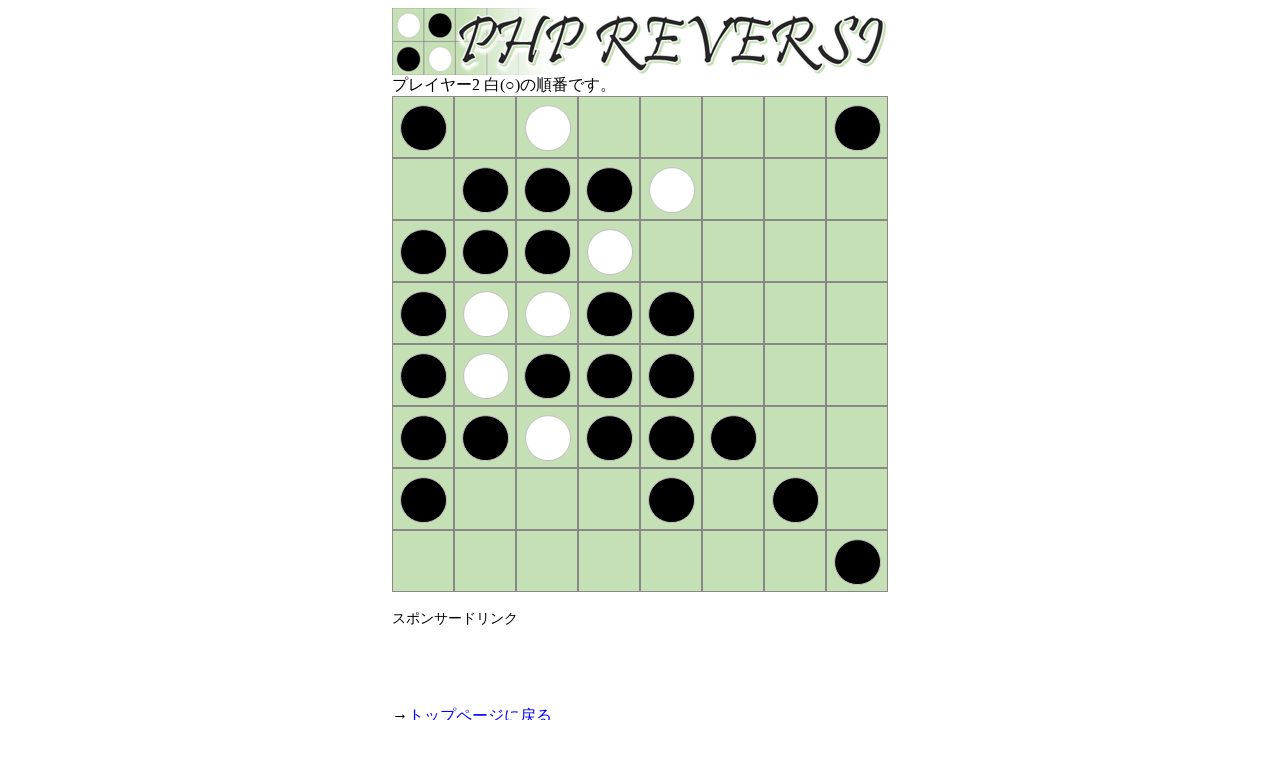

--- FILE ---
content_type: text/html; charset=UTF-8
request_url: https://kunisan.jp/reversi/game.php?LOC=1020000101112000111200001221100012111000112551001000301000000001&JUN=2&MOD=0&HAN=3
body_size: 5821
content:
<!DOCUTYPE html>
<html lang="ja">
<head>
<meta http-equiv="Content-Type" content="text/html; charset=UTF-8">
<meta name="description" content="PHPで動作するオセロもどきゲーム(リバーシ)。">
<meta name="keywords" content="オセロ,リバーシ,Reversi,php">
<meta name="viewport" content="width=530">
<link rel="stylesheet" href="basic.css" type="text/css">
<link rel="shortcut icon" href="//kunisan.jp/k.ico">
<title>PHP REVERSI - PHPリバーシ</title>
<!-- Global site tag (gtag.js) - Google Analytics -->
<script async src="https://www.googletagmanager.com/gtag/js?id=UA-7088758-1"></script>
<script>
  window.dataLayer = window.dataLayer || [];
  function gtag(){dataLayer.push(arguments);}
  gtag('js', new Date());
  
  gtag('config', 'UA-7088758-1');
</script>
</head>
<body>

<img src="title.gif" alt="PHP REVERSI"><br>
    
プレイヤー2 白(○)の順番です。<br>
            <img src="1.gif?0" class="location"><a href="game.php?LOC=1420000106612000161200001221100012111000112111001000101000000001&JUN=1&MOD=0&HAN=3"><img src="0.gif?0" class="location_okeru"></a><img src="2.gif?0" class="location"><a href="game.php?LOC=1024000101162000111200001221100012111000112111001000101000000001&JUN=1&MOD=0&HAN=3"><img src="0.gif?0" class="location_okeru"></a><a href="game.php?LOC=1020400101162000116200001221100012111000112111001000101000000001&JUN=1&MOD=0&HAN=3"><img src="0.gif?0" class="location_okeru"></a><img src="0.gif?0" class="location"><img src="0.gif?0" class="location"><img src="1.gif?0" class="location"><br>
        <a href="game.php?LOC=1020000146662000161200001221100012111000112111001000101000000001&JUN=1&MOD=0&HAN=3"><img src="0.gif?0" class="location_okeru"></a><img src="1.gif?0" class="location"><img src="1.gif?0" class="location"><img src="1.gif?0" class="location"><img src="2.gif?0" class="location"><img src="0.gif?0" class="location"><img src="0.gif?0" class="location"><img src="0.gif?0" class="location"><br>
        <img src="1.gif?0" class="location"><img src="1.gif?0" class="location"><img src="1.gif?0" class="location"><img src="2.gif?0" class="location"><a href="game.php?LOC=1020000101162000111240001221100012111000112111001000101000000001&JUN=1&MOD=0&HAN=3"><img src="0.gif?0" class="location_okeru"></a><a href="game.php?LOC=1020000101112000111204001221600012161000112111001000101000000001&JUN=1&MOD=0&HAN=3"><img src="0.gif?0" class="location_okeru"></a><img src="0.gif?0" class="location"><img src="0.gif?0" class="location"><br>
        <img src="1.gif?0" class="location"><img src="2.gif?0" class="location"><img src="2.gif?0" class="location"><img src="1.gif?0" class="location"><img src="1.gif?0" class="location"><a href="game.php?LOC=1020000101112000111200001226640012111000112111001000101000000001&JUN=1&MOD=0&HAN=3"><img src="0.gif?0" class="location_okeru"></a><img src="0.gif?0" class="location"><img src="0.gif?0" class="location"><br>
        <img src="1.gif?0" class="location"><img src="2.gif?0" class="location"><img src="1.gif?0" class="location"><img src="1.gif?0" class="location"><img src="1.gif?0" class="location"><a href="game.php?LOC=1020000101112000111200001221600012666400112111001000101000000001&JUN=1&MOD=0&HAN=3"><img src="0.gif?0" class="location_okeru"></a><img src="0.gif?0" class="location"><img src="0.gif?0" class="location"><br>
        <img src="1.gif?0" class="location"><img src="1.gif?0" class="location"><img src="2.gif?0" class="location"><img src="5.gif?1768832444" class="location"><img src="5.gif?1768832444" class="location"><img src="1.gif?0" class="location"><a href="game.php?LOC=1020000101112000111200001221100012111000112666401000101000000001&JUN=1&MOD=0&HAN=3"><img src="0.gif?0" class="location_okeru"></a><img src="0.gif?0" class="location"><br>
        <img src="1.gif?0" class="location"><a href="game.php?LOC=1020000101112000111200001221100012111000162111001400101000000001&JUN=1&MOD=0&HAN=3"><img src="0.gif?0" class="location_okeru"></a><img src="0.gif?0" class="location"><a href="game.php?LOC=1020000101112000111200001226100012161000112611001004101000000001&JUN=1&MOD=0&HAN=3"><img src="0.gif?0" class="location_okeru"></a><img src="3.gif?1768832444" class="location"><a href="game.php?LOC=1020000101112000111200001221100012161000112161001000141000000001&JUN=1&MOD=0&HAN=3"><img src="0.gif?0" class="location_okeru"></a><img src="1.gif?0" class="location"><img src="0.gif?0" class="location"><br>
        <img src="0.gif?0" class="location"><img src="0.gif?0" class="location"><img src="0.gif?0" class="location"><img src="0.gif?0" class="location"><img src="0.gif?0" class="location"><a href="game.php?LOC=1020000101112000111200001221100012611000112611001000601000000401&JUN=1&MOD=0&HAN=3"><img src="0.gif?0" class="location_okeru"></a><img src="0.gif?0" class="location"><img src="1.gif?0" class="location"><br>
        
<br>
    
<span style="font-size: 85%;">スポンサードリンク</span><br>
<script async src="//pagead2.googlesyndication.com/pagead/js/adsbygoogle.js"></script>
<!-- PHP REVERSI -->
<ins class="adsbygoogle"
     style="display:inline-block;width:468px;height:60px"
     data-ad-client="ca-pub-3104102888335550"
     data-ad-slot="1993879319"></ins>
<script>
(adsbygoogle = window.adsbygoogle || []).push({});
</script>
<br><br>
        
→<a href="index.html">トップページに戻る</a><br>

    

<img src="border.gif" style="margin-top: 16px; margin-bottom: 16px;"><br>
    
<div class="bottom_center">
    『<a href="index.html" class="gray_bold">PHP REVERSI</a>』- 製作: <a href="//kunisan.jp/kuni/profile.html" target="_blank">小川 邦久</a> / <a href="//kunisan.jp/kuni/mailer.html" target="_blank">ご意見・ご感想</a> / <a href="//kunisan.jp/privacy_policy.html" target="_blank">プライバシーポリシー</a><br>
Copyright (C) 2016 KUNISAN.JP. All Rights Reserved.
</div>

    
</body>
</html>

--- FILE ---
content_type: text/html; charset=utf-8
request_url: https://www.google.com/recaptcha/api2/aframe
body_size: 266
content:
<!DOCTYPE HTML><html><head><meta http-equiv="content-type" content="text/html; charset=UTF-8"></head><body><script nonce="5PbT9oKWBi-TiDEU2ApeCg">/** Anti-fraud and anti-abuse applications only. See google.com/recaptcha */ try{var clients={'sodar':'https://pagead2.googlesyndication.com/pagead/sodar?'};window.addEventListener("message",function(a){try{if(a.source===window.parent){var b=JSON.parse(a.data);var c=clients[b['id']];if(c){var d=document.createElement('img');d.src=c+b['params']+'&rc='+(localStorage.getItem("rc::a")?sessionStorage.getItem("rc::b"):"");window.document.body.appendChild(d);sessionStorage.setItem("rc::e",parseInt(sessionStorage.getItem("rc::e")||0)+1);localStorage.setItem("rc::h",'1768832446185');}}}catch(b){}});window.parent.postMessage("_grecaptcha_ready", "*");}catch(b){}</script></body></html>

--- FILE ---
content_type: text/css
request_url: https://kunisan.jp/reversi/basic.css
body_size: 1100
content:
body {
    width: 496px;
    margin-right: auto;
    margin-left : auto;
}

a:link {
	color:#0000ff;
	text-decoration: underline;
}

a:visited {
	color:#0000ff;
	text-decoration: underline;
}

a:hover {
	color:#ff5533;
	text-decoration: underline;
}

a.gray_bold {
	color: #555555;
	font-weight: bold; 
	text-decoration: none;
}

div.top_page {
	width: 496px;
    height: 496px;
    background-image: url(top.gif);
}

div.top_han {
    margin-top: 12px;
    font-size: 60%;
}

table {
    width: 496px;
    padding: 0;
    border: 0;
}

td.top_td{
    width: 496px;
    height: 496px;
    text-align: center;
    vertical-align: middle;
	line-height: 1.0;
	font-size: 150%;
}

div.bottom_center {
	width: 496px;
	text-align: center;
	line-height: 1.5;
	font-size: 80%;
}

img.location {
    margin: 0;
    border: 1px #888888 solid;
    width: 60px;
    height: 60px;
}

img.top_button {
    margin: 0;
    width: 24px;
    height: 24px;
}

img.top_button2 {
    margin: 1px;
}

img.top_button2:hover {
    margin: 0;
    border: 1px #ff8888 solid;
}

img.location_okeru{
    margin: 0;
    border: 1px #888888 solid;
}

img.location_okeru:hover {
    border: 1px #ff8888 solid;
}